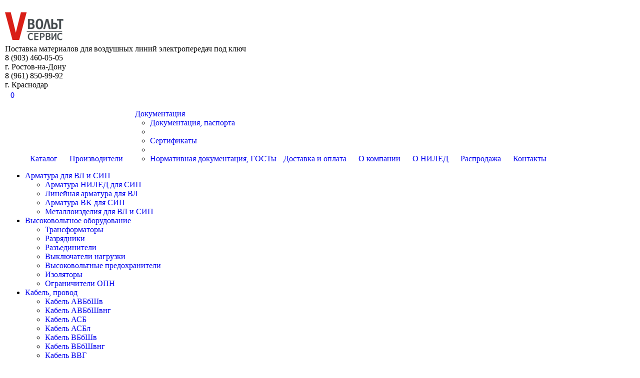

--- FILE ---
content_type: text/html; charset=UTF-8
request_url: https://www.volt-service.ru/tovary/kabel-provod/11533.html
body_size: 33268
content:
<!DOCTYPE html>
<html lang="ru">

<head>
<meta http-equiv="Content-Type" content="text/html;charset=utf-8"/>
<meta name="viewport" content="width=device-width, initial-scale=1.0" />
<title>Провод СИП-2 3х50+1х54,6, купить по низкой цене</title>

<meta name="description" content="Цена и характеристики на  Провод СИП-2 3х50+1х54,6. Компания «Вольт-Сервис» предлагает широкий ассортимент воздушного электротехнического оборудования по доступным ценам и без задержек. 
				Вся продукция соответствует ГОСТам, имеет сертификаты качества и руководства по эксплуатации." />
<meta name="keywords" content="Провод СИП-2 3х50+1х54,6, купить Провод СИП-2 3х50+1х54,6, цена на Провод СИП-2 3х50+1х54,6" />

<meta property="og:title" content="Провод СИП-2 3х50+1х54,6, купить по низкой цене"/>
<meta property="og:description" content="Цена и характеристики на  Провод СИП-2 3х50+1х54,6. Компания «Вольт-Сервис» предлагает широкий ассортимент воздушного электротехнического оборудования по доступным ценам и без задержек. 
				Вся продукция соответствует ГОСТам, имеет сертификаты качества и руководства по эксплуатации."/>
<meta property="og:image" content="https://www.volt-service.ru/goods/1d8b5aff4a15c11b7ec47d85be77e773.jpg"/>
<meta property="og:url" content="http://www.volt-service.ru/tovary/kabel-provod/11533.html" />
<meta property="og:type" content="website" />
<meta property="og:site_name" content="Вольт-Сервис" />

<link rel="shortcut icon" href="https://www.volt-service.ru/favicon.png" type="image/x-icon" />
<link rel="icon" href="https://www.volt-service.ru/favicon.ico" type="image/x-icon" />

<link href="https://www.volt-service.ru/bootstrap/css/bootstrap.min.css" rel="stylesheet" media="screen"/>
<link href="https://www.volt-service.ru/bootstrap/css/bootstrap-responsive.min.css"  async="true" rel="stylesheet" media="screen"/>

<link href="https://www.volt-service.ru/css/default.css" rel="stylesheet" type="text/css"/>
<link href="https://www.volt-service.ru/css/css.css?ver=3.9" rel="stylesheet" type="text/css"/>
<link href="https://www.volt-service.ru/css/adaptive.css?ver=5.9" rel="stylesheet" type="text/css"/>
<link href="https://www.volt-service.ru/plugin/cookiesaccept/cookieaccept.css" rel="stylesheet" type="text/css"/>




<script type="text/javascript" src="https://www.volt-service.ru/js/jquery-1.7.2.min.js"></script>
<script type="text/javascript" src="https://www.volt-service.ru/js/jqFancyTransitions.1.8.min.js"></script>
<script type="text/javascript" src="https://www.volt-service.ru/plugin/cookiesaccept/cookieaccept.js"></script>



<script>
var serverfullname="https://www.volt-service.ru/";	

</script>

</head>
<body>

 <div class="mobilepanel">
	<table><tr><td class="col1"><div class="moblemenu" onclick="slideout.toggle();"></div></td><td class="col2"><div><a href="tel:8 (903) 460-05-05" style="text-decoration: none;color: white;">8 (903) 460-05-05</a></div></td><td class="col3"></td></tr></table>
	</div>
 
 <nav id="menu" style="display:none;">
     	<div class="menu_container"></div>
     	
		
</nav>
 
 <main id="panel">

<header class="header">
<div class="topline [index]">
<div class="site">
	<div class="wrapper">
	
	
	<div class="row-fluid">
		<div class="span6">
						<div class="row-fluid">
						<div class="span4">
							<div class="logopadding">
							<div class="logo" style="position: relative;">
							<a href="https://www.volt-service.ru/"><img src="https://www.volt-service.ru/images/logo.png"/></a>
							<div class="underlogo">
							Поставка материалов для воздушных линий электропередач под ключ</div>
							</div>
							</div>
						</div> 
						<div class="span4 nomobile">
							<div class="phone icon_phone bold" >8 (903) 460-05-05</div>
							<div class="unerphone ">г. Ростов-на-Дону</div>
						</div>
						<!-- <div class="span4 nomobile">
							<div class="phone bold">8 (863) 295-23-95</div>
							<div class="unerphone">г. Ростов-на-Дону</div>
						
						</div> -->
					
						
						</div>
		
		</div>
		<div class="span6">
						<div class="row-fluid">
						<div class="span4 nomobile">
							<div class="phone bold">8 (961) 850-99-92</div>
							<div class="unerphone">г. Краснодар</div>
						
						</div>
						<div class="span8">
						<table class="table_icons"><tr><td><a class="icon_call" href="https://www.volt-service.ru/action/popup/" rel="facebox" title="Заказать звонок"></a></td><td style="position: relative;">
						<div class="icon_search" title="Поиск товара" onclick="$('.searchopen').slideToggle();"></div>
						
						<div style="display: none" class="searchopen">	<form method="get" action="https://www.volt-service.ru/tovary/" class="search">
						<input name="search" placeholder="Поиск товаров" class="is" id="search_box" value=""/><button class="icon s"/>
				 	</form></div>
						
						</td>
						<td>
						<div class="basket-place"> <span id="basket" class="bcontent"><noindex><a  rel="nofollow" href="https://www.volt-service.ru/basket/" ><span class="basket_icon"><span class="basket_count">0</span></span></a></noindex></span></div>
						</td>
						</tr></table>
						</div>
					
						
						</div>
		
		</div>
	</div>	
		</div>
	
	</div>

</div>


 	
<div class="menucontent">
	<div class="site">
		<div class="wrapper">
			
          
         
        
					
					


            <ul class="nav">
       <li class="active "><a href="https://www.volt-service.ru/tovary/" class="">Каталог</a></li> <li class=" "><a href="https://www.volt-service.ru/proizvoditeli/" class="">Производители</a></li> <li class=" menuitemdd"><a href="https://www.volt-service.ru/documents-passports/">Документация</a><div class="addmenu"><div class="wrap"><div class="addmenu"><ul><li class=""><a  href="https://www.volt-service.ru/documents-passports/">Документация, паспорта</a></li><li class="del"/><li class=""><a  href="https://www.volt-service.ru/sertificati/">Сертификаты</a></li><li class="del"/><li class=""><a  href="https://www.volt-service.ru/doc-gost/">Нормативная документация, ГОСТы</a></li></ul></div></div></div></li> <li class=" "><a href="https://www.volt-service.ru/dostavka-oplata/" class="">Доставка и оплата</a></li> <li class=" "><a href="https://www.volt-service.ru/about/" class="">О компании</a></li> <li class=" "><a href="https://www.volt-service.ru/about-niled/" class="">О НИЛЕД</a></li> <li class=" "><a href="https://www.volt-service.ru/sales/" class="">Распродажа</a></li> <li class=" "><a href="https://www.volt-service.ru/contacts/" class="">Контакты</a></li></ul>
       
            
			
				
			</div>
		</div>
	</div>
</header>
<div class="clear"></div>	

<div class="content ">
<div class="site"><div class="wrapper">
<div class="row-fluid">
	<div class="span3 nomobile">
<ul class="topcat"><li><div class="topa"><a href="https://www.volt-service.ru/tovary/armatura-dl-vl-i-sip/">Арматура для ВЛ и СИП</a></div><div class="openclose" style="display:none"></div><div class="opclosecontainer"><ul><li class=""><a href="https://www.volt-service.ru/tovary/armatura-dl-vl-i-sip/armatura-niled-dl-sip/" class="">Арматура НИЛЕД для СИП </a></li><li class=""><a href="https://www.volt-service.ru/tovary/armatura-dl-vl-i-sip/lineyna-armatura-dl-vl/" class="">Линейная арматура для ВЛ </a></li><li class=""><a href="https://www.volt-service.ru/tovary/armatura-dl-vl-i-sip/armatura-bk-dl-sip/" class="">Арматура BK для СИП </a></li><li class=""><a href="https://www.volt-service.ru/tovary/armatura-dl-vl-i-sip/metalloizdeli-dl-vl-i-sip/" class="">Металлоизделия для ВЛ и СИП </a></li></ul></div></li><li><div class="topa"><a href="https://www.volt-service.ru/tovary/vysokovoltnoe-oborudovanie/">Высоковольтное оборудование</a></div><div class="openclose" style="display:none"></div><div class="opclosecontainer"><ul><li class=""><a href="https://www.volt-service.ru/tovary/vysokovoltnoe-oborudovanie/transformatory/" class="">Трансформаторы</a></li><li class=""><a href="https://www.volt-service.ru/tovary/vysokovoltnoe-oborudovanie/razr-dniki/" class="">Разрядники</a></li><li class=""><a href="https://www.volt-service.ru/tovary/vysokovoltnoe-oborudovanie/razediniteli/" class="">Разъединители</a></li><li class=""><a href="https://www.volt-service.ru/tovary/vysokovoltnoe-oborudovanie/vyklyuchateli-nagruzki/" class="">Выключатели нагрузки</a></li><li class=""><a href="https://www.volt-service.ru/tovary/vysokovoltnoe-oborudovanie/vysokovoltnye-predohraniteli/" class="">Высоковольтные предохранители</a></li><li class=""><a href="https://www.volt-service.ru/tovary/vysokovoltnoe-oborudovanie/izol-tory/" class="">Изоляторы</a></li><li class=""><a href="https://www.volt-service.ru/tovary/vysokovoltnoe-oborudovanie/ogranichiteli-opn/" class="">Ограничители ОПН</a></li></ul></div></li><li><div class="topa"><a href="https://www.volt-service.ru/tovary/kabel-provod/">Кабель, провод</a></div><div class="openclose" style="display:none"></div><div class="opclosecontainer"><ul><li class=""><a href="https://www.volt-service.ru/tovary/kabel-provod/kabel-avbbshv/" class="">Кабель АВБбШв </a></li><li class=""><a href="https://www.volt-service.ru/tovary/kabel-provod/kabel-avbbshvng/" class="">Кабель АВБбШвнг </a></li><li class=""><a href="https://www.volt-service.ru/tovary/kabel-provod/kabel-asb/" class="">Кабель АСБ </a></li><li class=""><a href="https://www.volt-service.ru/tovary/kabel-provod/kabel-asbl/" class="">Кабель АСБл </a></li><li class=""><a href="https://www.volt-service.ru/tovary/kabel-provod/kabel-vbbshv/" class="">Кабель ВБбШв </a></li><li class=""><a href="https://www.volt-service.ru/tovary/kabel-provod/kabel-vbbshvng/" class="">Кабель ВБбШвнг </a></li><li class=""><a href="https://www.volt-service.ru/tovary/kabel-provod/kabel-vvg/" class="">Кабель ВВГ </a></li><li class=""><a href="https://www.volt-service.ru/tovary/kabel-provod/kabel-vvgng/" class="">Кабель ВВГнг </a></li><li><a href="#" class="allcats">Все категории</a></li><li class="hideme"><a href="https://www.volt-service.ru/tovary/kabel-provod/kabel-vvgng-frls/" class="">Кабель ВВГнг-FRLS </a></li><li class="hideme"><a href="https://www.volt-service.ru/tovary/kabel-provod/kabel-vvgng-ls/" class="">Кабель ВВГнг-LS </a></li><li class="hideme"><a href="https://www.volt-service.ru/tovary/kabel-provod/kabel-vvg-png-a-ls-/" class="">Кабель ВВГ-Пнг(А)-LS </a></li><li class="hideme"><a href="https://www.volt-service.ru/tovary/kabel-provod/provod-as/" class="">Провод АС </a></li><li class="hideme"><a href="https://www.volt-service.ru/tovary/kabel-provod/provod-sip/" class="">Провод СИП </a></li><li class="hideme"><a href="https://www.volt-service.ru/tovary/kabel-provod/provod-sip-2/" class="">Провод СИП-2 </a></li><li class="hideme"><a href="https://www.volt-service.ru/tovary/kabel-provod/provod-sip-3/" class="">Провод СИП-3 </a></li><li class="hideme"><a href="https://www.volt-service.ru/tovary/kabel-provod/provod-sip-4/" class="">Провод СИП-4 </a></li><li class="hideme"><a href="https://www.volt-service.ru/tovary/kabel-provod/kabel-apvbbshv/" class="">Кабель АПвБбШв </a></li><li class="hideme"><a href="https://www.volt-service.ru/tovary/kabel-provod/kabel-apvbbshp/" class="">Кабель АПвБбШп </a></li><li class="hideme"><a href="https://www.volt-service.ru/tovary/kabel-provod/kabel-apvbbshpg/" class="">Кабель АПвБбШпг </a></li><li class="hideme"><a href="https://www.volt-service.ru/tovary/kabel-provod/nagrevatelnyy-kabel-teplolyuks-sst/" class="">Нагревательный кабель Теплолюкс ССТ </a></li><li class="hideme"><a href="https://www.volt-service.ru/tovary/kabel-provod/nagrevatelnyy-kabel-raychem/" class="">Нагревательный кабель Raychem </a></li><li class="hideme"><a href="https://www.volt-service.ru/tovary/kabel-provod/nagrevatelnyy-kabel-nexans/" class="">Нагревательный кабель Nexans </a></li><li class="hideme"><a href="https://www.volt-service.ru/tovary/kabel-provod/nagrevatelnyy-kabel-iqwatt/" class="">Нагревательный кабель IQWATT </a></li></ul></div></li><li><div class="topa"><a href="https://www.volt-service.ru/tovary/uzip/">УЗИП</a></div><div class="openclose" style="display:none"></div><div class="opclosecontainer"><ul><li class=""><a href="https://www.volt-service.ru/tovary/uzip/uzip-dlya-sistem-elektrosnabzheniya-710/" class="">УЗИП для систем электроснабжения</a></li><li class=""><a href="https://www.volt-service.ru/tovary/uzip/uzip-dlya-informacionnyh-sistem/" class="">УЗИП для информационных систем</a></li></ul></div></li><li><div class="topa"><a href="https://www.volt-service.ru/tovary/">Распродажа</a></div><div class="openclose" style="display:none"></div><div class="opclosecontainer"><ul></ul></div></li></ul>
<div class="sales"><span>Распродажа</span><span>CКИДКИ ДО</span><span>60%</span><a href="https://www.volt-service.ru/sales/">Подробнее</a></div>
	</div>
<div class="span9">
<div class="crumble"><a href="https://www.volt-service.ru/">Главная</a>  / <a href="https://www.volt-service.ru/tovary/">Каталог товаров</a>  / <a href="https://www.volt-service.ru/tovary/kabel-provod/">Кабель, провод</a>  / <span> Провод СИП-2 3х50+1х54,6</span></div>
<div class="goodcard" itemscope itemtype="http://schema.org/Product">
<div class="site page page_content"><div class="wrapper">



<h1 itemprop="name"> Провод СИП-2 3х50+1х54,6</h1>
<div  class="article">артикул: 11533</div>



<div class="row-fluid" style="position: relative;z-index: 20;">
<div class="span6">
	<div style="position: relative;">
	<div class="preview_wrapper whitebg">
	<a rel="fancybox" href="https://www.volt-service.ru/goods/1d8b5aff4a15c11b7ec47d85be77e773.jpg" itemprop="image" title=" Провод СИП-2 3х50+1х54,6" id="photoblockbig" title="Предпросмотр">
	<img src="https://www.volt-service.ru/goods/1d8b5aff4a15c11b7ec47d85be77e773.jpg"  id="photoblock" title=" Провод СИП-2 3х50+1х54,6"></a>
	</div>
 	<div class="clear"></div>
	</div>
 	

  
  
  
  
  
  

</div>
<div class="span6" style="position: relative;">

 <div itemprop="offers" itemscope itemtype="http://schema.org/Offer">
 
<meta itemprop="priceCurrency" content="RUB" />
Цена: 
<table><tr><td><div class="p-price bold">по запросу</div></td><td> <a href="javascript:void(0)" onclick="AddToBasketFast(this);" rel="11533" class="add_to_basket_fast" title="Купить в 1 клик">Купить в 1 клик</a></td><td> <a href="javascript:void(0)" onclick="AddToBasket(this);" rel="11533" class="add_to_basket_showcase" title="Добавить в корзину"></a></td></tr></table>
<br>
<strong></strong>
<div class="params"> <h3>Технические характеристики</h3><table class="table table-striped"><tr><td class="name">Масса 1 км кабеля, кг</td><td class="value font1">735 кг </td></tr><tr><td class="name">Марка</td><td class="value font1">СИП-2 3х50+1х54,6 </td></tr></table></div>
</div>
<div class="desc " itemprop="description"></div>
</div>
</div>



</div>

</div>

<div class="nearblock"><div class="catalogue_content"><div class="site"><h2>Товары из этой категории</h2> <div class="row-fluid "><div class="span3">
       		<div class="showcase_wrapper showcase_11517" onclick="location.href='https://www.volt-service.ru/tovary/kabel-provod/11517.html'">
				<div class="wrp">
        			
					<div class="photo_container"><img src="https://www.volt-service.ru/goods/a0694f49da0c8e63d52df3ea9e4c56d1.jpg" alt="Провод СИП-4 2х16"></div>
					<div class="data_container"><div class="p-article">Артикул: 11517</div>
					<a href="https://www.volt-service.ru/tovary/kabel-provod/11517.html" title="Провод СИП-4 2х16" class="p-ttl2 bold" >Провод СИП-4 2х16</a>
					<div class="p-desc"></div>
</div>
					
							
			<div class="showcase__button">
					<div class="p-price bold">0</div>
<div class="hascount"></div>

<table><tr><td ><a href="https://www.volt-service.ru/tovary/kabel-provod/11517.html" class="a">Подробнее</a></td><td>
 <a href="javascript:void(0)" onclick="AddToBasket(this);" rel="11517" class="add_to_basket_showcase add_to_basket_showcase_sm" title="Добавить в корзину"></a></td></tr></table>
</div></div></div>	
			</div><div class="span3">
       		<div class="showcase_wrapper showcase_11550" onclick="location.href='https://www.volt-service.ru/tovary/kabel-provod/11550.html'">
				<div class="wrp">
        			
					<div class="photo_container"><img src="https://www.volt-service.ru/goods/4479ef3bb69cc090dbed900b42c1bdb4.jpg" alt="Провод СИП-2 3х50+1х54,6+1х16"></div>
					<div class="data_container"><div class="p-article">Артикул: 11550</div>
					<a href="https://www.volt-service.ru/tovary/kabel-provod/11550.html" title="Провод СИП-2 3х50+1х54,6+1х16" class="p-ttl2 bold" >Провод СИП-2 3х50+1х54,6+1х16</a>
					<div class="p-desc"></div>
</div>
					
							
			<div class="showcase__button">
					<div class="p-price bold">0</div>
<div class="hascount"></div>

<table><tr><td ><a href="https://www.volt-service.ru/tovary/kabel-provod/11550.html" class="a">Подробнее</a></td><td>
 <a href="javascript:void(0)" onclick="AddToBasket(this);" rel="11550" class="add_to_basket_showcase add_to_basket_showcase_sm" title="Добавить в корзину"></a></td></tr></table>
</div></div></div>	
			</div><div class="span3">
       		<div class="showcase_wrapper showcase_11538" onclick="location.href='https://www.volt-service.ru/tovary/kabel-provod/11538.html'">
				<div class="wrp">
        			
					<div class="photo_container"><img src="https://www.volt-service.ru/goods/3daaec711949ed935343103817a41275.jpg" alt="Провод СИП-2 3х95+1х70"></div>
					<div class="data_container"><div class="p-article">Артикул: 11538</div>
					<a href="https://www.volt-service.ru/tovary/kabel-provod/11538.html" title="Провод СИП-2 3х95+1х70" class="p-ttl2 bold" >Провод СИП-2 3х95+1х70</a>
					<div class="p-desc"></div>
</div>
					
							
			<div class="showcase__button">
					<div class="p-price bold">0</div>
<div class="hascount"></div>

<table><tr><td ><a href="https://www.volt-service.ru/tovary/kabel-provod/11538.html" class="a">Подробнее</a></td><td>
 <a href="javascript:void(0)" onclick="AddToBasket(this);" rel="11538" class="add_to_basket_showcase add_to_basket_showcase_sm" title="Добавить в корзину"></a></td></tr></table>
</div></div></div>	
			</div><div class="span3">
       		<div class="showcase_wrapper showcase_11518" onclick="location.href='https://www.volt-service.ru/tovary/kabel-provod/11518.html'">
				<div class="wrp">
        			
					<div class="photo_container"><img src="https://www.volt-service.ru/goods/adf6ebbb7958c72b5b81c36600de2d97.jpg" alt="Провод СИП-3 1х50"></div>
					<div class="data_container"><div class="p-article">Артикул: 11518</div>
					<a href="https://www.volt-service.ru/tovary/kabel-provod/11518.html" title="Провод СИП-3 1х50" class="p-ttl2 bold" >Провод СИП-3 1х50</a>
					<div class="p-desc"></div>
</div>
					
							
			<div class="showcase__button">
					<div class="p-price bold">0</div>
<div class="hascount"></div>

<table><tr><td ><a href="https://www.volt-service.ru/tovary/kabel-provod/11518.html" class="a">Подробнее</a></td><td>
 <a href="javascript:void(0)" onclick="AddToBasket(this);" rel="11518" class="add_to_basket_showcase add_to_basket_showcase_sm" title="Добавить в корзину"></a></td></tr></table>
</div></div></div>	
			</div></div><div class="row-fluid "><div class="span3">
       		<div class="showcase_wrapper showcase_11522" onclick="location.href='https://www.volt-service.ru/tovary/kabel-provod/11522.html'">
				<div class="wrp">
        			
					<div class="photo_container"><img src="https://www.volt-service.ru/goods/c72f1b6f933180824d35c631999e55dc.jpg" alt="Провод СИП-4 4х16"></div>
					<div class="data_container"><div class="p-article">Артикул: 11522</div>
					<a href="https://www.volt-service.ru/tovary/kabel-provod/11522.html" title="Провод СИП-4 4х16" class="p-ttl2 bold" >Провод СИП-4 4х16</a>
					<div class="p-desc"></div>
</div>
					
							
			<div class="showcase__button">
					<div class="p-price bold">88 руб.</div>
<div class="hascount">Наличие: 1000</div>

<table><tr><td ><a href="https://www.volt-service.ru/tovary/kabel-provod/11522.html" class="a">Подробнее</a></td><td>
 <a href="javascript:void(0)" onclick="AddToBasket(this);" rel="11522" class="add_to_basket_showcase add_to_basket_showcase_sm" title="Добавить в корзину"></a></td></tr></table>
</div></div></div>	
			</div><div class="span3">
       		<div class="showcase_wrapper showcase_11542" onclick="location.href='https://www.volt-service.ru/tovary/kabel-provod/11542.html'">
				<div class="wrp">
        			
					<div class="photo_container"><img src="https://www.volt-service.ru/goods/1a09d04553f60f51f7d920625f260064.jpg" alt="Провод СИП-2 3х150+1х70"></div>
					<div class="data_container"><div class="p-article">Артикул: 11542</div>
					<a href="https://www.volt-service.ru/tovary/kabel-provod/11542.html" title="Провод СИП-2 3х150+1х70" class="p-ttl2 bold" >Провод СИП-2 3х150+1х70</a>
					<div class="p-desc"></div>
</div>
					
							
			<div class="showcase__button">
					<div class="p-price bold">0</div>
<div class="hascount"></div>

<table><tr><td ><a href="https://www.volt-service.ru/tovary/kabel-provod/11542.html" class="a">Подробнее</a></td><td>
 <a href="javascript:void(0)" onclick="AddToBasket(this);" rel="11542" class="add_to_basket_showcase add_to_basket_showcase_sm" title="Добавить в корзину"></a></td></tr></table>
</div></div></div>	
			</div></div></div></div></div>

</div>

</div>
</div>
</div>
</div></div>
<footer>
<div class="feedback">
<div class="site"><div class="wrapper">
	<form id="page-submit" class="question-page" method="post" onsubmit="SendRequest(this);return false;">
				
	<div class="row-fluid">
		<div class="span6">		
		<div class="call-title bold">Бесплатная консультация</div>
		<div class="call-title">Ежедневно с 9:00 до 19:00</div>
		<div class="call-title2">Задайте вопрос нашему специалисту по телефону<br><span>8 (903) 460-05-05</span> или оставьте заявку 	</div>
					<div><input type="text" name="Имя"  placeholder="Ваше имя"  required class="fb_text placeholder iconman"></div>
					<div ><input type="text" name="Номер Вашего телефона" placeholder="Номер Вашего телефона" required class="inputphone fb_text iconphone"></div>
		</div>
	</div>
					<label class="checkbox"><input type="checkbox" name="accept" onchange="if($(this).prop('checked')) $('.callback').removeAttr('disabled'); else $('.callback').attr('disabled', 'disabled')">Я даю согласие на <a href="https://www.volt-service.ru/confidence/" target="_blank">обработку своих персональных данных.</a></label>
				<div ><div class="call-but-wrapper "><button class="callback makecall" disabled="disabled">Отправить <span></span></button></div></div>
				<input type="hidden" value="Форма обратной связи" name="Форма"></input>
					</form>	
	</div></div>
			 </div>


<div class="site" style="position: relative;">
	<div class="wrapper">
	<div class="row-fluid">
		<div class="span6">
					<div class="logopadding">
						<img class="logo_footer" src="https://www.volt-service.ru/images/logo.png"/>
						<div class="footer_text">ООО "Вольт-Сервис" - предприятие по поставке линейной арматуры марки НИЛЕД, ВК, самонесущих изолированных проводов СИП, средств молниезащиты, траверс, изоляторов, линейно-сцепной арматуры  и других материалов для воздушных линий электропередач под ключ. </div>
					</div>
					
		</div>
			  
			
		<div class="span3">
		<div class="footer_menu_wrapper"><div class="title bold">Контакты</div>
			<div class="block_adress">
				<div class="contact-city font1">г.Ростов-на-Дону</div>
				<div class="contact-adress">проспект 40-летия Победы 75 </div>
				<div class="contact-phone bold">8 (903) 460-05-05<!--  8 (863) 295-23-95 --> </div>
				<div class="contact-email">vs@volt-servis.ru</div>
			</div>
		
		<div class="block_adress">
				<div class="contact-city font1">г.Краснодар</div>
				<div class="contact-adress">ул. МОПР, 18</div>
				<div class="contact-phone bold">8 (961) 850-99-92 </div>
				<div class="contact-email">kuban@volt-servis.ru</div>
			</div>
		
		
		</div>
		</div>
		<div class="span3 nomobile">
		<div class="footer_menu_wrapper"><div class="title bold">Меню</div><ul><li class="active "><a href="https://www.volt-service.ru/tovary/" class="-sel">Каталог</a></li><li class=" "><a href="https://www.volt-service.ru/proizvoditeli/" class="">Производители</a></li><li class=" "><a href="https://www.volt-service.ru/dostavka-oplata/" class="">Доставка и оплата</a></li><li class=" "><a href="https://www.volt-service.ru/sales/" class="">Распродажа</a></li><li class=" "><a href="https://www.volt-service.ru/contacts/" class="">Контакты</a></li><li class=" "><a href="https://www.volt-service.ru/politics/" class="">Политика конфиденциальности</a></li><li class=" "><a href="https://www.volt-service.ru/confidence/" class="">Согласие на обработку персональных данных</a></li><li class=" "><a href="https://www.volt-service.ru/usecookie/" class="">Условия использования cookie</a></li></ul>
		</div>
		
		</div>
			
			
	</div>
	<div class="develop"><div ><a href="http://www.web-2a.ru">Создание сайта</a>, web-2a.ru</div></div>
			</div>
			
		
		</div>
		
	</footer>
						
		

</main>
<link type="text/css" href="https://www.volt-service.ru/css/jquery-ui-1.8.21.custom.css" rel="stylesheet" />
<link href="https://www.volt-service.ru/css/jquery.jqzoom.css" rel="stylesheet" type="text/css"/>

<link href="https://www.volt-service.ru/js/facebox/facebox.css" rel="stylesheet" type="text/css" />
<link href="https://www.volt-service.ru/js/fancybox/source/jquery.fancybox.css?v=2.1.5" rel="stylesheet" type="text/css"/>
<link href="https://www.volt-service.ru/js/owl-carousel/owl.carousel.css" rel="stylesheet" type="text/css"/>
<link href="https://www.volt-service.ru/js/owl-carousel/owl.theme.css" rel="stylesheet" type="text/css"/>
<link href="https://www.volt-service.ru/js/mobilyslider/css/default.css" rel="stylesheet" type="text/css" />

<script type="text/javascript" src="https://www.volt-service.ru/js/jquery-ui-1.8.21.custom.min.js"></script>
<script type="text/javascript" src="https://www.volt-service.ru/js/facebox/facebox.js"></script>
<script type="text/javascript" src="https://www.volt-service.ru/js/slideout.min.js"></script>
<script type="text/javascript"  src="https://www.volt-service.ru/js/fancybox/source/jquery.fancybox.pack.js?v=2.1.5" ></script>
<script type="text/javascript" src="https://www.volt-service.ru/bootstrap/js/bootstrap.min.js"></script>

<script type="text/javascript" src="https://www.volt-service.ru/js/addjava.js?ver=02"></script>

<script type="text/javascript" src="https://www.volt-service.ru/js/owl-carousel/owl.carousel.min.js" ></script>

<script type="text/javascript" src="https://www.volt-service.ru/js/jquery.jqzoom-core-pack.js"></script>


<script src="https://www.volt-service.ru/js/jquery.validate.min_.js"></script><script src="https://www.volt-service.ru/js/jquery-ui-1.8.21.custom.min.js"></script><script type="text/javascript" src="https://www.volt-service.ru/plugin/basket/basket.js?ver=3.2"></script><script type="text/javascript" src="https://www.volt-service.ru/plugin/jqueryinputmask/jquery.inputmask.bundle.min.js"></script>
<!-- Yandex.Metrika counter --> <script type="text/javascript" > (function (d, w, c) { (w[c] = w[c] || []).push(function() { try { w.yaCounter49230535 = new Ya.Metrika2({ id:49230535, clickmap:true, trackLinks:true, accurateTrackBounce:true, webvisor:true }); } catch(e) { } }); var n = d.getElementsByTagName("script")[0], s = d.createElement("script"), f = function () { n.parentNode.insertBefore(s, n); }; s.type = "text/javascript"; s.async = true; s.src = "https://mc.yandex.ru/metrika/tag.js"; if (w.opera == "[object Opera]") { d.addEventListener("DOMContentLoaded", f, false); } else { f(); } })(document, window, "yandex_metrika_callbacks2"); </script> <noscript><div><img src="https://mc.yandex.ru/watch/49230535" style="position:absolute; left:-9999px;" alt="" /></div></noscript> <!-- /Yandex.Metrika counter -->
<!-- Global site tag (gtag.js) - Google Analytics -->
<script async src="https://www.googletagmanager.com/gtag/js?id=UA-124648261-1"></script>
<script>
  window.dataLayer = window.dataLayer || [];
  function gtag(){dataLayer.push(arguments);}
  gtag('js', new Date());

  gtag('config', 'UA-124648261-1');
</script>


<script type="application/ld+json">
        {
    "@context": "https://schema.org",
    "@type": "BreadcrumbList",
    "itemListElement": [
        {
            "@type": "ListItem",
            "position": 1,
            "name": "\u0413\u043b\u0430\u0432\u043d\u0430\u044f",
            "item": "https://www.volt-service.ru/"
        },
        {
            "@type": "ListItem",
            "position": 2,
            "name": "\u041a\u0430\u0442\u0430\u043b\u043e\u0433 \u0442\u043e\u0432\u0430\u0440\u043e\u0432",
            "item": "https://www.volt-service.ru/tovary/"
        },
        {
            "@type": "ListItem",
            "position": 3,
            "name": "\u041a\u0430\u0431\u0435\u043b\u044c, \u043f\u0440\u043e\u0432\u043e\u0434",
            "item": "https://www.volt-service.ru/tovary/kabel-provod/"
        },
        {
            "@type": "ListItem",
            "position": 4,
            "name": " \u041f\u0440\u043e\u0432\u043e\u0434 \u0421\u0418\u041f-2 3\u044550+1\u044554,6"
        }
    ]
}    
</script>

<div class="kt-cookies-popup" id="kt-cookies-cookies_popup" data-section-id="cookies_popup" data-section-type="kt-cookies">
  <div class="kt-cookies-inner">
    <div class="cookies-info-text mb-2">Наш сайт использует файлы cookies (куки) только для персонализации сервисов, чтобы оптимизировать работу и функциональность этого сайта. Запретить обработку cookies можно в настройках Вашего браузера. Продолжая пользоваться сайтом, вы даете согласие использование файлов cookies (куки). Пожалуйста, ознакомьтесь с условиями политики принятия сookies</div>
    <div class="cookies-buttons">
     <a href="https://www.volt-service.ru/usecookie/" class="cookies-more-btn" target="_blank">Условия использования cookie</a>
      <a href="#" class="cookies-accept-btn ">Принять</a>
    </div>
  </div>
</div>

</body>
</html>
      
      



--- FILE ---
content_type: text/css
request_url: https://www.volt-service.ru/css/default.css
body_size: 2416
content:
@CHARSET "UTF-8";
body{
	font-size:12pt;
	font-style: normal;
	font-weight: normal;
	font-variant: normal;
	margin:0px;
	padding: 0px;
}


.nav>li { 
display: inline-block;
}
.nav>li>a{
	padding: 10px 10px 10px 10px;
}
.navbar .nav > li { 
float: none;
}

.navbar .nav > li > a{
	font-size: 14pt;
}
.width100{
width: 100%;
}
#facebox{
z-index: 3000;
}
a{
text-decoration:none;
}

.tablecenter{
margin: auto;
}
.center{
text-align: center;
}
.clear{
clear: both;
}
.loading-page, .loading{
display: none;
}
.site{
max-width: 1280px;
width:100%;
margin: auto;
}
.site .wrapper{
	padding-left: 10px;padding-right: 10px;
}

.left{
	float:left;
	}	
.right{
	float:right;
	}	
.dotted{
text-decoration: none;
border-bottom: 1px dotted;
}	
.pag-table{
	margin-bottom: 10px;
}

a{
webkit-transition: all 0.2s ease;
transition: all 0.2s ease;
}
.topcat>li>div{
	position: relative;
}
.pag-table div{
	padding: 10px 15px 10px 15px;
	border-radius:10px;
	border: 1px solid lightgray;
	margin-left: 5px;
	
}
.pag-table .active div, .pag-table div:hover{
	background: #e00024;
	color:white;
	border: 1px solid #e00024;
}
.pag-table{
	margin-top: 20px;
}
.number_input{
	border: 1px solid #EEEEEE;
	padding: 10px;
	width: 80px;
	position: relative
	;
}
.number_input .up{
	background: url(../images/up.png);
	width: 23px;
	height: 14px;
	display: inline-block;
	position: absolute;
	right:3px;cursor: pointer;
	top:4px;
}
.number_input .down{
	background: url(../images/down.png);
	width: 23px;
	height: 14px;
	display: inline-block;
	position: absolute;
	right:3px;cursor: pointer;
	bottom:3px;

}
.number_input_s{
	border: 1px solid #EEEEEE;
	padding: 10px;
	width: 80px;
	position: relative
	;
}
.number_input_s .up{
	background: url(../images/up.png);
	width: 23px;
	height: 14px;
	display: inline-block;
	position: absolute;
	right:3px;cursor: pointer;
	top:4px;
}
.number_input_s .down{
	background: url(../images/down.png);
	width: 23px;
	height: 14px;
	display: inline-block;
	position: absolute;
	right:3px;cursor: pointer;
	bottom:3px;

}
.pag-table a{
	text-decoration: none;
	}
a1{
webkit-transition: all 0.5s ease;
transition: all 0.5s ease;
}	
.editform{
	-webkit-box-shadow: 0px 3px 10px 0px rgba(50, 50, 50, 0.75);
-moz-box-shadow:    0px 3px 10px 0px rgba(50, 50, 50, 0.75);
box-shadow:         0px 3px 10px 0px rgba(50, 50, 50, 0.75);margin-bottom: 40px;
padding: 20px;
}
.editform .nav-tabs{
	margin-top: 20px;
}

--- FILE ---
content_type: text/css
request_url: https://www.volt-service.ru/js/facebox/facebox.css
body_size: 1186
content:
#facebox {
  position: absolute;
  top: 0;
  left: 0;
  z-index: 100;
  text-align: left;

-webkit-box-shadow: 0px 3px 21px 0px rgba(50, 50, 50, 0.75);
-moz-box-shadow:    0px 3px 21px 0px rgba(50, 50, 50, 0.75);
box-shadow:         0px 3px 21px 0px rgba(50, 50, 50, 0.75);
}


#facebox .popup{
  position:relative;
  border:0px solid rgba(0,0,0,0);
}

#facebox .content {
  display:table;
  min-width: 270px;
  padding: 10px;
  background: #fff;
}

#facebox .content > p:first-child{
  margin-top:0;
}
#facebox .content > p:last-child{
  margin-bottom:0;
}

#facebox .close{
  position:absolute;
  top:-30px;
  right:-30px;
  padding:2px;
}
#facebox .close img{

opacity:1!important;	
}

.close:hover, .close:focus, .close { 
color: #000000;
cursor: pointer;
opacity: 1!important;
text-decoration: none;
}
#facebox .close:hover img{
opacity:1!important;	
	
}

#facebox .loading {
  text-align: center;
}

#facebox .image {
  text-align: center;
}

#facebox img {
  border: 0;
  margin: 0;
}

#facebox_overlay {
  position: fixed;
  top: 0px;
  left: 0px;
  height:100%;
  width:100%;
}

.facebox_hide {
  z-index:-100;
}

.facebox_overlayBG {
  background-color: #000;
  z-index: 99;
}

--- FILE ---
content_type: text/css
request_url: https://www.volt-service.ru/js/mobilyslider/css/default.css
body_size: 1337
content:
.slider {
	float:left;
width:100%;
height:800px;
position:relative;
position: relative;z-index: 10;
margin-top: -190px;
}

.sliderContent {
width:100%;

height:800px;
clear:both;
position:relative;
overflow:hidden;
}
.slider-item-image{
width: 100%;
height: 800px;
}
.sliderArrows a {
display:block;
text-indent:-9999px;
outline:none;
z-index:50;
width:88px;
height:88px;
position:absolute;
top:50%;

}

.prev {
background:url(prev.png);
left:0px;
}

.prev:hover {
}

.next {
right:0px;
background:url(next.png);
}

.next:hover {
}

.sliderContent .item {
position:absolute;
width:100%;
height:600px;
}
.sliderBullets {
position:absolute;
top: 710px;z-index:101;
margin-top:20px;
height: 50px;
width: 100%;
}


.sliderBulletsDiv{
margin-top: 10px;
}

.sliderBullets a {
display:block;
float:left;
outline:none;
margin-left:5px;
width:10px;
height:11px;
text-decoration: none;
color:white;
width: 25px;
height: 39px;
padding-left:5px;
margin-top: 8px;
padding-top: 1px;
}
.sliderBulletsDiv .bullet {
width: 22px;
height: 22px;
margin-top: 0px;
margin-left: 1px;
background: white;
}
.sliderBullets .active .bullet{
width: 22px;
height: 22px;
margin-top: 0px;
margin-left: 1px;
background: #fc8048;
}


.sliderContent a {
outline:none;
}


--- FILE ---
content_type: application/javascript
request_url: https://www.volt-service.ru/plugin/cookiesaccept/cookieaccept.js
body_size: 324
content:
$(document).ready(function(){
	if (getCookie('acceptcookie')!=1)
	{	setTimeout(function(){
			$(".kt-cookies-popup").addClass('popup-display');
		},2000)
		$(".cookies-accept-btn").click(function(){
			setCookie('acceptcookie', 1,'/');
			$(".kt-cookies-popup").removeClass('popup-display');
			
			return false;
		})
	}	
})